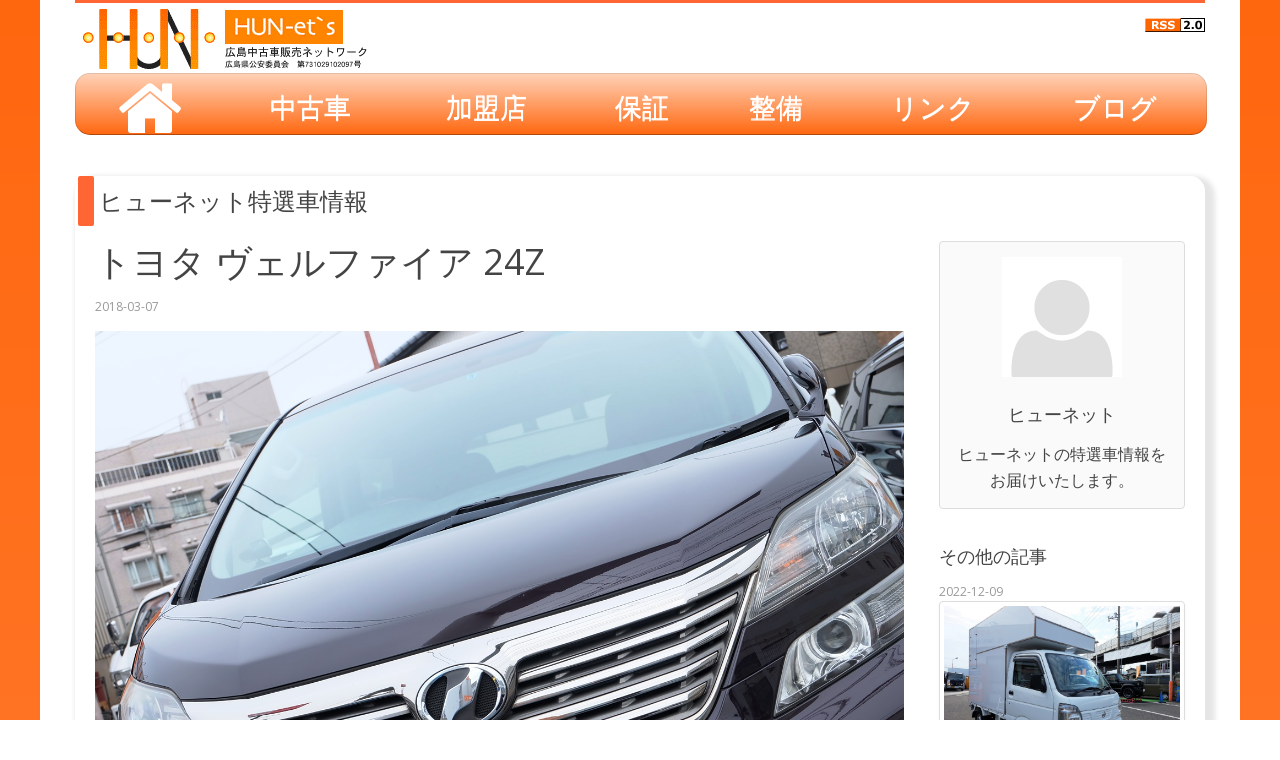

--- FILE ---
content_type: text/html; charset=UTF-8
request_url: https://www.hun-ets.gr.jp/blog/post.php?id=20
body_size: 27907
content:
<!DOCTYPE html>
<html>
<head>
<meta charset=utf-8 />
<title>【ヒューネット特選車】トヨタ ヴェルファイア 24Z -ヒューネット-</title>
<meta name="viewport" content="initial-scale=1.0, user-scalable=no" />
<meta name="apple-mobile-web-app-capable" content="yes">
<meta name="keywords" content="中古車,中古,車,広島,中古車検索,広島中古車,ヒューネット,中古車情報,中古車オークション,広島県中古車情報,広島市内の中古車" />
<meta name="description" content="広島の中古車ネットワーク。広島の中古車検索、中古車販売、中古車オークション、中古車の買取りをいたします。広島県に地域密着をした広島県の中古車検索・中古車販売・中古車買取りサイト。" />

<link rel="stylesheet" type="text/css" href="//www.hun-ets.gr.jp/css/custum_uikit.css" />
<link rel="stylesheet" type="text/css" href="//www.hun-ets.gr.jp/css/style.css" />

<link rel="stylesheet" type="text/css" href="//www.hun-ets.gr.jp/css/components/slideshow.css" />
<link rel="stylesheet" type="text/css" href="//www.hun-ets.gr.jp/js/colorbox/colorbox.css">

<link rel="icon" href="/favicon.ico" type="image/x-icon">
<link rel="apple-touch-icon" href="apple-touch-icon.png" sizes="180x180">

<script src="//ajax.googleapis.com/ajax/libs/jquery/1.7.2/jquery.min.js"></script>


<script src="//www.hun-ets.gr.jp/js/uikit.min.js"></script>
<script src="//www.hun-ets.gr.jp/js/components/slideshow.min.js"></script>
<script src="//www.hun-ets.gr.jp/js/components/slideshow-fx.min.js"></script>
<script src="//www.hun-ets.gr.jp/js/core/offcanvas.min.js"></script>
<script src="//www.hun-ets.gr.jp/js/core/toggle.min.js"></script>
<script src="//www.hun-ets.gr.jp/js/components/parallax.min.js"></script>
<script src="//www.hun-ets.gr.jp/js/colorbox/jquery.colorbox-min.js"></script>
<script src="//www.hun-ets.gr.jp/js/colorbox/i18n/jquery.colorbox-ja.js"></script>

<link rel="stylesheet" type="text/css" href="//www.hun-ets.gr.jp/pannellum/pannellum.css">
<script src="//www.hun-ets.gr.jp/pannellum/pannellum.js"></script>
</head>
<body>
<!-- Google tag (gtag.js) -->
<script async src="https://www.googletagmanager.com/gtag/js?id=G-ZHCSWZE6PZ"></script>
<script>
  window.dataLayer = window.dataLayer || [];
  function gtag(){dataLayer.push(arguments);}
  gtag('js', new Date());

  gtag('config', 'G-ZHCSWZE6PZ');
</script><div class="uk-container uk-container-center c-main-contents">
	<header class="uk-clearfix">
	    <h1><img class="uk-float-left" src="//www.hun-ets.gr.jp/images/top_logo.gif" alt="広島中古車販売 ヒューネット【広島の中古車情報】" /></h1>
	    <a href="//www.hun-ets.gr.jp/rss2.php"><img class="uk-float-right" src="//www.hun-ets.gr.jp/images/rss20.png" alt="広島中古車販売 ヒューネット RSS" /></a>
	</header>
	<nav class="uk-navbar">
	    <!-- Navigation -->
	    <ul class="uk-navbar-nav uk-hidden-small">
	        <li><a href="//www.hun-ets.gr.jp/"><i class="uk-icon-home uk-icon-large" ></i></a></li>
	        <li><a href="//www.hun-ets.gr.jp/search">中古車</a></li>
	        <li><a href="//www.hun-ets.gr.jp/store">加盟店</a></li>
	        <li><a href="//www.hun-ets.gr.jp/guarantee">保証</a></li>
	        <li><a href="//www.hun-ets.gr.jp/maintenance">整備</a></li>
	        <li><a href="//www.hun-ets.gr.jp/link">リンク</a></li>
	        <li><a href="//www.hun-ets.gr.jp/blog">ブログ</a></li>
	    </ul>
	    
	    <a href="#my-id" class="uk-navbar-toggle uk-visible-small" data-uk-offcanvas>メニュー&nbsp;</a>
	</nav><br clear="all" />
<!-- <div class="uk-grid"> -->
	<section id="intro" class="uk-margin-top">  
	    <!-- Introduction -->
    <h2 class="section uk-float-left">ヒューネット特選車情報</h2>
    <div class="uk-block uk-border-rounded panel contents-panel">
		<br clear="all" />

	<div class="uk-grid" data-uk-grid-margin>
		<div class="uk-width-medium-3-4 uk-row-first">
					<article class="uk-article">
				<h1 class="uk-article-title" data-uk-scrollspy="{cls:'uk-animation-fade'}">トヨタ ヴェルファイア 24Z</h1>
				<p class="uk-article-meta">2018-03-07</p>
				<img src="https://www.hun-ets.gr.jp/user_images/pickupcar/20180307/DSCF0485.JPG" alt="トヨタ ヴェルファイア 24Z" data-uk-scrollspy="{cls:'uk-animation-scale-up uk-animation-fade',delay:300}" />
				<p class="uk-article-lead">
					<div class="uk-panel uk-panel-box">
<div class="hun_badge">HUN価格</div>

<h3 class="uk-margin-top uk-panel-title hun_price uk-text-center">￥ 1,898,000 -</h3>
</div>
<!-- parrax -->

<div class="uk-margin uk-text-contrast uk-text-center uk-flex uk-flex-center uk-flex-middle uk-overlay" data-uk-parallax="{bg: &apos;-500&apos;}" style="height: 350px; background-image: url(&apos;//www.hun-ets.gr.jp/user_images/t200/DSCF8765.JPG&apos;);">
<div class="uk-text-center uk-overlay-panel uk-overlay-background">
<div style="margin-top:100px;">
<h1 class="uk-text-contrast">ヒューネット庚午店<br />
株式会社 昭栄自動車センター</h1>
</div>
</div>
</div>
<!-- parrax -->

<div class="uk-grid uk-grid-small uk-margin-top">
<div class="uk-width-1-1 uk-width-medium-1-3">
<div class="uk-thumbnail" data-uk-scrollspy="{cls:&apos;uk-animation-fade&apos;}"><img class="uk-thumbnail" src="//www.hun-ets.gr.jp/user_images/pickupcar/20180307/DSCF0527.JPG" /></div>
</div>

<div class="uk-width-1-1 uk-width-medium-1-3">
<div class="uk-thumbnail" data-uk-scrollspy="{cls:&apos;uk-animation-fade&apos;}"><img class="uk-thumbnail" src="//www.hun-ets.gr.jp/user_images/pickupcar/20180307/DSCF0485.JPG" /></div>
</div>

<div class="uk-width-1-1 uk-width-medium-1-3">
<div class="uk-thumbnail" data-uk-scrollspy="{cls:&apos;uk-animation-fade&apos;}"><img class="uk-thumbnail" src="//www.hun-ets.gr.jp/user_images/pickupcar/20180307/DSCF0524.JPG" /></div>
</div>
</div>

<div>トヨタ ヴェルファイア 24Z です。トヨタのミニバンの最高峰の自動車です。<br />
兄弟車としてはアルファードが有名ですね。高級志向で8人が乗っても余裕の広さです。</div>
<!-- s -->

<div class="uk-grid uk-grid-small uk-margin-top">
<div class="uk-width-1-1 uk-width-medium-1-2">
<div class="uk-thumbnail" data-uk-scrollspy="{cls:&apos;uk-animation-fade&apos;}"><img class="uk-thumbnail" src="//www.hun-ets.gr.jp/user_images/pickupcar/20180307/DSCF0499.JPG" />
<div class="uk-thumbnail-caption">後ろから</div>
</div>
</div>

<div class="uk-width-1-1 uk-width-medium-1-2">
<div>
<p>ヴェルファイアは、どこから見ても存在感のある自動車です。今回の車両の色はブラックのような紫なので更にカッコよく存在感があります。</p>

<p>ボディもきれいに磨かれてピカピカです。</p>
</div>
</div>
</div>
<!-- E --><!-- s -->

<div class="uk-grid uk-grid-small uk-margin-top">
<div class="uk-width-1-1 uk-width-medium-1-2">
<p>高級志向は室内空間へ。</p>

<p>ウッド調パネルのコンソールまわりは大人の雰囲気。</p>

<p>室内もこだわりがたくさん、スタートボタンやシフトノブでさえ特別感を感じるデザインです。</p>

<p>トヨタ純正のHDDナビを装備していました。</p>
</div>

<div class="uk-width-1-1 uk-width-medium-1-2">
<div class="uk-thumbnail" data-uk-scrollspy="{cls:&apos;uk-animation-fade&apos;}"><img class="uk-thumbnail" src="//www.hun-ets.gr.jp/user_images/pickupcar/20180307/DSCF0490.JPG" />
<div class="uk-thumbnail-caption">ダッシュボード</div>
</div>
</div>
</div>
<!-- E --><!-- s -->

<div class="uk-grid uk-grid-small uk-margin-top">
<div class="uk-width-1-1 uk-width-medium-1-2">
<div class="uk-thumbnail" data-uk-scrollspy="{cls:&apos;uk-animation-fade&apos;}"><img class="uk-thumbnail" src="//www.hun-ets.gr.jp/user_images/pickupcar/20180307/DSCF0506.JPG" />
<div class="uk-thumbnail-caption">コンソール</div>
</div>
</div>

<div class="uk-width-1-1 uk-width-medium-1-2">
<div class="uk-thumbnail" data-uk-scrollspy="{cls:&apos;uk-animation-fade&apos;}"><img class="uk-thumbnail" src="//www.hun-ets.gr.jp/user_images/pickupcar/20180307/DSCF0567.JPG" />
<div class="uk-thumbnail-caption">運転席</div>
</div>
</div>
</div>
<!-- E --><!-- s -->

<div class="uk-grid uk-grid-small uk-margin-top">
<div class="uk-width-1-1 uk-width-medium-1-2">
<div class="uk-thumbnail" data-uk-scrollspy="{cls:&apos;uk-animation-fade&apos;}"><img class="uk-thumbnail" src="//www.hun-ets.gr.jp/user_images/pickupcar/20180307/DSCF0534.JPG" />
<div class="uk-thumbnail-caption">MIGHTUS M-650</div>
</div>
</div>

<div class="uk-width-1-1 uk-width-medium-1-2">
<div>
<p>CellAuto MIGHTUS M-650</p>

<p>GPSタイプのレーダー探知機です。17バンド対応でオービスや警察署に近付くと教えてくれます。</p>

<p>いつも安全運転でお願いします。</p>
</div>
</div>
</div>
<!-- E -->

<p>リア側のエアコンコントローラがついていたり、電動サンルーフを装備しています。</p>

<p>家族のドライブや長距離走行を楽しめる一台です。</p>

<p>ミニバンをご検討中でしたらぜひ！</p>
<!-- s -->

<div class="uk-grid uk-grid-small uk-margin-top">
<div class="uk-width-1-1 uk-width-medium-1-2">
<div class="uk-thumbnail" data-uk-scrollspy="{cls:&apos;uk-animation-fade&apos;}"><img class="uk-thumbnail" src="//www.hun-ets.gr.jp/user_images/pickupcar/20180307/DSCF0522.JPG" />
<div class="uk-thumbnail-caption">運転席・助手席収納</div>
</div>
</div>

<div class="uk-width-1-1 uk-width-medium-1-2">
<div class="uk-thumbnail" data-uk-scrollspy="{cls:&apos;uk-animation-fade&apos;}"><img class="uk-thumbnail" src="//www.hun-ets.gr.jp/user_images/pickupcar/20180307/DSCF0533.JPG" />
<div class="uk-thumbnail-caption">運転席・助手席収納</div>
</div>
</div>

<div class="uk-width-1-1 uk-width-medium-1-2">
<div class="uk-thumbnail" data-uk-scrollspy="{cls:&apos;uk-animation-fade&apos;}"><img class="uk-thumbnail" src="//www.hun-ets.gr.jp/user_images/pickupcar/20180307/DSCF0537.JPG" />
<div class="uk-thumbnail-caption">ビルドインETC</div>
</div>
</div>

<div class="uk-width-1-1 uk-width-medium-1-2">
<div class="uk-thumbnail" data-uk-scrollspy="{cls:&apos;uk-animation-fade&apos;}"><img class="uk-thumbnail" src="//www.hun-ets.gr.jp/user_images/pickupcar/20180307/DSCF0549.JPG" />
<div class="uk-thumbnail-caption">後部座席エアコン</div>
</div>
</div>

<div class="uk-width-1-1 uk-width-medium-1-2">
<div class="uk-thumbnail" data-uk-scrollspy="{cls:&apos;uk-animation-fade&apos;}"><img class="uk-thumbnail" src="//www.hun-ets.gr.jp/user_images/pickupcar/20180307/DSCF0543.JPG" />
<div class="uk-thumbnail-caption">後部座席ドリンクホルダー</div>
</div>
</div>

<div class="uk-width-1-1 uk-width-medium-1-2">
<div class="uk-thumbnail" data-uk-scrollspy="{cls:&apos;uk-animation-fade&apos;}"><img class="uk-thumbnail" src="//www.hun-ets.gr.jp/user_images/pickupcar/20180307/DSCF0542.JPG" />
<div class="uk-thumbnail-caption">後部エントリー</div>
</div>
</div>

<div class="uk-width-1-1 uk-width-medium-1-2">
<div class="uk-thumbnail" data-uk-scrollspy="{cls:&apos;uk-animation-fade&apos;}"><img class="uk-thumbnail" src="//www.hun-ets.gr.jp/user_images/pickupcar/20180307/DSCF0492.JPG" />
<div class="uk-thumbnail-caption">サンルーフ</div>
</div>
</div>
</div>
<!-- E -->

<table class="uk-table uk-table-striped" data-uk-scrollspy="{cls:&apos;uk-animation-fade&apos;}">
	<tbody>
		<tr>
			<th>年式(初年度登録)</th>
			<td>H21</td>
		</tr>
		<tr>
			<th>走行距離</th>
			<td>約48,050[km]</td>
		</tr>
		<tr>
			<th>タイヤサイズ</th>
			<td>235/50R18</td>
		</tr>
		<tr>
			<th>排気量</th>
			<td>2362cc</td>
		</tr>
		<tr>
			<th>使用燃料</th>
			<td>レギュラーガソリン</td>
		</tr>
		<tr>
			<th>10-15モード<a href="//www.jaf.or.jp/qa/mechanism/commentary/03.htm" target="_blanc">?</a></th>
			<td>11.6km/l</td>
		</tr>
		<tr>
			<th>JC08モード<a href="//www.jaf.or.jp/qa/mechanism/commentary/03.htm" target="_blanc">?</a></th>
			<td>10.8km/l</td>
		</tr>
		<tr>
			<th>車検</th>
			<td>-</td>
		</tr>
	</tbody>
</table>

<p>ヒューネット庚午店 株式会社 昭栄自動車センターよりお届けしました。</p>

<p>撮影中もお客様が相談にこられ親身になって対応をされていました。車のことなら安心してお任せできます！</p>

<div class="uk-grid">
<div class="uk-width-1-1 uk-width-small-1-2"><img alt="ヒューネット庚午 株式会社　昭栄自動車センター" src="//www.hun-ets.gr.jp/user_images/t200/DSCF8725.JPG" /></div>
<!-- 1-2 -->

<div class="uk-width-1-1 uk-width-small-1-2">
<div class="ggmap"><iframe allowfullscreen="" frameborder="0" height="450" src="//www.google.com/maps/embed?pb=!1m18!1m12!1m3!1d3292.632519576844!2d132.4135416156429!3d34.38526560755308!2m3!1f0!2f0!3f0!3m2!1i1024!2i768!4f13.1!3m3!1m2!1s0x355aa2e0d96cac57%3A0xa28eda641c3f119d!2z44CSNzMzLTA4MjIg5bqD5bO255yM5bqD5bO25biC6KW_5Yy65bqa5Y2I5Lit77yS5LiB55uu77yR77yS4oiS77yW!5e0!3m2!1sja!2sjp!4v1446187743666" style="border:0" width="600"></iframe></div>
</div>
<!-- 1-2 -->

<div class="uk-width-1-1">
<table class="uk-table uk-margin-top">
	<tbody>
		<tr>
			<th>会社名</th>
			<td>株式会社　昭栄自動車センター</td>
		</tr>
		<tr>
			<th>住所</th>
			<td>733-0822<br />
			広島市西区庚午中2丁目12-6</td>
		</tr>
		<tr>
			<th>電話番号</th>
			<td>082-271-4051</td>
		</tr>
		<tr>
			<th>FAX</th>
			<td>082-272-8271</td>
		</tr>
		<tr>
			<th>営業時間</th>
			<td>8：30より</td>
		</tr>
		<tr>
			<th>定休日</th>
			<td>年中無休（盆、正月、ゴールデンウィークを除く）</td>
		</tr>
	</tbody>
</table>
</div>
</div>
				</p>
			</article>
		
			<div class="uk-text-center">
				<a href="./" class="uk-button uk-button-primary">もどる</a>
			</div>
		</div>

		<div class="uk-width-medium-1-4">
			<div class="uk-panel uk-panel-box uk-text-center">
			<img src="./blog_man.svg" />
			<h3>ヒューネット</h3>
			<p>ヒューネットの特選車情報をお届けいたします。</p>
			</div>

			<div class="uk-panel" >
			<div class="uk-panel-title">その他の記事</div>
								<article class="uk-article">
					<div class="uk-article-meta">2022-12-09</div>
	<div class="uk-thumbnail" data-uk-scrollspy="{cls:'uk-animation-fade'}">
		<a href="post.php?id=39"><img src="https://www.hun-ets.gr.jp/user_images/pickupcar/20221209/DSCF1403.JPG" /></a>
		<div class="uk-thumbnail-caption"><h1 class="uk-h4 uk-padding-remove uk-margin-remove"><a href="post.php?id=39">移動するキッチンカーのご紹介！</a></h1></div>
	</div>
				</article>

								<article class="uk-article">
					<div class="uk-article-meta">2022-10-06</div>
	<div class="uk-thumbnail" data-uk-scrollspy="{cls:'uk-animation-fade'}">
		<a href="post.php?id=38"><img src="https://www.hun-ets.gr.jp/user_images/pickupcar/20221006/DSCF1029.JPG" /></a>
		<div class="uk-thumbnail-caption"><h1 class="uk-h4 uk-padding-remove uk-margin-remove"><a href="post.php?id=38">軽自動車販売台数1位のN-BOX</a></h1></div>
	</div>
				</article>

								<article class="uk-article">
					<div class="uk-article-meta">2022-04-26</div>
	<div class="uk-thumbnail" data-uk-scrollspy="{cls:'uk-animation-fade'}">
		<a href="post.php?id=37"><img src="https://www.hun-ets.gr.jp/user_images/pickupcar/20220425/DSCF0927.JPG" /></a>
		<div class="uk-thumbnail-caption"><h1 class="uk-h4 uk-padding-remove uk-margin-remove"><a href="post.php?id=37">デイズ プロパイロット</a></h1></div>
	</div>
				</article>

								<article class="uk-article">
					<div class="uk-article-meta">2022-01-20</div>
	<div class="uk-thumbnail" data-uk-scrollspy="{cls:'uk-animation-fade'}">
		<a href="post.php?id=36"><img src="https://www.hun-ets.gr.jp/user_images/pickupcar/20220119/DSCF0249.JPG" /></a>
		<div class="uk-thumbnail-caption"><h1 class="uk-h4 uk-padding-remove uk-margin-remove"><a href="post.php?id=36">世界中で愛されるコンパクトカー</a></h1></div>
	</div>
				</article>

								<article class="uk-article">
					<div class="uk-article-meta">2021-09-02</div>
	<div class="uk-thumbnail" data-uk-scrollspy="{cls:'uk-animation-fade'}">
		<a href="post.php?id=35"><img src="https://www.hun-ets.gr.jp/user_images/pickupcar/20210901/DSCF9796.JPG" /></a>
		<div class="uk-thumbnail-caption"><h1 class="uk-h4 uk-padding-remove uk-margin-remove"><a href="post.php?id=35">BMW X3</a></h1></div>
	</div>
				</article>

								<article class="uk-article">
					<div class="uk-article-meta">2021-06-11</div>
	<div class="uk-thumbnail" data-uk-scrollspy="{cls:'uk-animation-fade'}">
		<a href="post.php?id=34"><img src="https://www.hun-ets.gr.jp/user_images/pickupcar/20210610/DSCF9760.JPG" /></a>
		<div class="uk-thumbnail-caption"><h1 class="uk-h4 uk-padding-remove uk-margin-remove"><a href="post.php?id=34">ライズ Z</a></h1></div>
	</div>
				</article>

								<article class="uk-article">
					<div class="uk-article-meta">2021-03-31</div>
	<div class="uk-thumbnail" data-uk-scrollspy="{cls:'uk-animation-fade'}">
		<a href="post.php?id=33"><img src="https://www.hun-ets.gr.jp/user_images/pickupcar/20210331/DSCF9640.JPG" /></a>
		<div class="uk-thumbnail-caption"><h1 class="uk-h4 uk-padding-remove uk-margin-remove"><a href="post.php?id=33">パジェロミニ エクシード</a></h1></div>
	</div>
				</article>

								<article class="uk-article">
					<div class="uk-article-meta">2021-02-26</div>
	<div class="uk-thumbnail" data-uk-scrollspy="{cls:'uk-animation-fade'}">
		<a href="post.php?id=32"><img src="https://www.hun-ets.gr.jp/user_images/pickupcar/20210226/DSCF9438.JPG" /></a>
		<div class="uk-thumbnail-caption"><h1 class="uk-h4 uk-padding-remove uk-margin-remove"><a href="post.php?id=32">C-HR GT 4WD ターボ</a></h1></div>
	</div>
				</article>

								<article class="uk-article">
					<div class="uk-article-meta">2020-11-12</div>
	<div class="uk-thumbnail" data-uk-scrollspy="{cls:'uk-animation-fade'}">
		<a href="post.php?id=31"><img src="https://www.hun-ets.gr.jp/user_images/pickupcar/20201112/DSCF9176.JPG" /></a>
		<div class="uk-thumbnail-caption"><h1 class="uk-h4 uk-padding-remove uk-margin-remove"><a href="post.php?id=31">トヨタ ヴォクシー ZS煌</a></h1></div>
	</div>
				</article>

								<article class="uk-article">
					<div class="uk-article-meta">2020-07-21</div>
	<div class="uk-thumbnail" data-uk-scrollspy="{cls:'uk-animation-fade'}">
		<a href="post.php?id=30"><img src="https://www.hun-ets.gr.jp/user_images/pickupcar/20200721/DSCF8334.JPG" /></a>
		<div class="uk-thumbnail-caption"><h1 class="uk-h4 uk-padding-remove uk-margin-remove"><a href="post.php?id=30">N-WGN</a></h1></div>
	</div>
				</article>

								<article class="uk-article">
					<div class="uk-article-meta">2020-04-06</div>
	<div class="uk-thumbnail" data-uk-scrollspy="{cls:'uk-animation-fade'}">
		<a href="post.php?id=29"><img src="https://www.hun-ets.gr.jp/user_images/pickupcar/20200406/DSCF8232.JPG" /></a>
		<div class="uk-thumbnail-caption"><h1 class="uk-h4 uk-padding-remove uk-margin-remove"><a href="post.php?id=29">マツダ ロードスター VS RHT</a></h1></div>
	</div>
				</article>

								<article class="uk-article">
					<div class="uk-article-meta">2019-12-26</div>
	<div class="uk-thumbnail" data-uk-scrollspy="{cls:'uk-animation-fade'}">
		<a href="post.php?id=28"><img src="https://www.hun-ets.gr.jp/user_images/pickupcar/20191226/DSCF8047.jpg" /></a>
		<div class="uk-thumbnail-caption"><h1 class="uk-h4 uk-padding-remove uk-margin-remove"><a href="post.php?id=28">自由でコンパクトなSUV</a></h1></div>
	</div>
				</article>

								<article class="uk-article">
					<div class="uk-article-meta">2019-11-26</div>
	<div class="uk-thumbnail" data-uk-scrollspy="{cls:'uk-animation-fade'}">
		<a href="post.php?id=27"><img src="https://www.hun-ets.gr.jp/user_images/pickupcar/20191126/U00029290183_16_001.jpg" /></a>
		<div class="uk-thumbnail-caption"><h1 class="uk-h4 uk-padding-remove uk-margin-remove"><a href="post.php?id=27">フォルクスワーゲン ザ・ビートル・カブリオレ</a></h1></div>
	</div>
				</article>

								<article class="uk-article">
					<div class="uk-article-meta">2019-07-12</div>
	<div class="uk-thumbnail" data-uk-scrollspy="{cls:'uk-animation-fade'}">
		<a href="post.php?id=26"><img src="https://www.hun-ets.gr.jp/user_images/pickupcar/20190712/DSCF6080.jpg" /></a>
		<div class="uk-thumbnail-caption"><h1 class="uk-h4 uk-padding-remove uk-margin-remove"><a href="post.php?id=26">トヨタ エスクァイア ハイブリッドＧｉ</a></h1></div>
	</div>
				</article>

								<article class="uk-article">
					<div class="uk-article-meta">2019-02-20</div>
	<div class="uk-thumbnail" data-uk-scrollspy="{cls:'uk-animation-fade'}">
		<a href="post.php?id=25"><img src="https://www.hun-ets.gr.jp/user_images/pickupcar/20190218/DSCF4185.JPG" /></a>
		<div class="uk-thumbnail-caption"><h1 class="uk-h4 uk-padding-remove uk-margin-remove"><a href="post.php?id=25">着替えるようにでかけよう</a></h1></div>
	</div>
				</article>

								<article class="uk-article">
					<div class="uk-article-meta">2019-01-17</div>
	<div class="uk-thumbnail" data-uk-scrollspy="{cls:'uk-animation-fade'}">
		<a href="post.php?id=24"><img src="https://www.hun-ets.gr.jp/user_images/pickupcar/20190116/DSCF4140.JPG" /></a>
		<div class="uk-thumbnail-caption"><h1 class="uk-h4 uk-padding-remove uk-margin-remove"><a href="post.php?id=24">日産 ノート NISMO</a></h1></div>
	</div>
				</article>

								<article class="uk-article">
					<div class="uk-article-meta">2018-10-15</div>
	<div class="uk-thumbnail" data-uk-scrollspy="{cls:'uk-animation-fade'}">
		<a href="post.php?id=23"><img src="https://www.hun-ets.gr.jp/user_images/pickupcar/20181015/DSCF2319.JPG" /></a>
		<div class="uk-thumbnail-caption"><h1 class="uk-h4 uk-padding-remove uk-margin-remove"><a href="post.php?id=23">街乗りを楽しむスズキ スイフト</a></h1></div>
	</div>
				</article>

								<article class="uk-article">
					<div class="uk-article-meta">2018-09-07</div>
	<div class="uk-thumbnail" data-uk-scrollspy="{cls:'uk-animation-fade'}">
		<a href="post.php?id=22"><img src="//www.hun-ets.gr.jp/user_images/pickupcar/20180907/DSCF2010.JPG" /></a>
		<div class="uk-thumbnail-caption"><h1 class="uk-h4 uk-padding-remove uk-margin-remove"><a href="post.php?id=22">フィット シャトル HYBRID</a></h1></div>
	</div>
				</article>

								<article class="uk-article">
					<div class="uk-article-meta">2018-05-28</div>
	<div class="uk-thumbnail" data-uk-scrollspy="{cls:'uk-animation-fade'}">
		<a href="post.php?id=21"><img src="//www.hun-ets.gr.jp/user_images/pickupcar/20180522/DSCF0829.JPG" /></a>
		<div class="uk-thumbnail-caption"><h1 class="uk-h4 uk-padding-remove uk-margin-remove"><a href="post.php?id=21">家族に優しい福祉車輌 タント</a></h1></div>
	</div>
				</article>

								<article class="uk-article">
					<div class="uk-article-meta">2017-11-29</div>
	<div class="uk-thumbnail" data-uk-scrollspy="{cls:'uk-animation-fade'}">
		<a href="post.php?id=19"><img src="//www.hun-ets.gr.jp/user_images/pickupcar/20171129/100_2177_1.jpg" /></a>
		<div class="uk-thumbnail-caption"><h1 class="uk-h4 uk-padding-remove uk-margin-remove"><a href="post.php?id=19">ソーラーパネル搭載 プリウス</a></h1></div>
	</div>
				</article>

							</div>
		</div>


	</div><!-- grid -->



		</div>








	</section>

	
	<section class="uk-width-large-1-1 uk-margin-top">
	<div class="uk-block">
		<div class="uk-grid" id="footer_banner">
			<div class="uk-width-medium-1-6 uk-width-1-2">
			<a href="http://www.dumanauto.com/" alt="ルマンオート"><image src="//www.hun-ets.gr.jp/images/bana_ruman.gif" /></a>
			</div>
			<div class="uk-width-medium-1-6 uk-width-1-2">
			<a href="http://www.h-orange.com/" alt="オレンジ"><image src="//www.hun-ets.gr.jp/images/bana_ora.gif" /></a>
			</div>
			<div class="uk-width-medium-1-6 uk-width-1-2">
			<a href="http://shouei-jidousha.com/" alt="昭栄自動車センター"><image src="//www.hun-ets.gr.jp/images/bana_syouei.png" /></a>
			</div>
			<div class="uk-width-medium-1-6 uk-width-1-2">
			<a href="http://www.autopran.com/" alt="オートプラン"><image src="//www.hun-ets.gr.jp/images/bana_auto.png" /></a>
			</div>
			<div class="uk-width-medium-1-6 uk-width-1-2">
			<a href="http://cg-hearts.com/" alt="ハーツ"><image src="//www.hun-ets.gr.jp/images/bana_hearts.gif" /></a>
			</div>

			<div class="uk-width-medium-1-6 uk-width-1-2">
			<a href="http://em-carcare.com/" alt="em"><image src="//www.hun-ets.gr.jp/images/bana_em.gif" /></a>
			</div>

			<div class="uk-width-medium-1-6 uk-width-1-2">
			<a href="http://sera-motors.com/" alt="セラ自動車"><image src="//www.hun-ets.gr.jp/images/bana_sera.png" /></a>
			</div>

			<div class="uk-width-medium-1-6 uk-width-1-2">
			<a href="http://sawada-hun.co.jp/" alt="サワダ自動車"><image src="//www.hun-ets.gr.jp/images/bana_swd.png" /></a>
			</div>
			
			<div class="uk-width-medium-1-6 uk-width-1-2">
			<a href="https://dmcarland.com/" alt="DMカーランド"><image src="//www.hun-ets.gr.jp/images/bana_dm.png" /></a>
			</div>
			
			<div class="uk-width-medium-1-6 uk-width-1-2">
			<a href="http://garage-kandk.com/" alt="ガレージ・ケイアンドケイ"><image src="//www.hun-ets.gr.jp/images/bana_kandk.png" /></a>
			</div>

			<div class="uk-width-medium-1-6 uk-width-1-2">
			<a href="http://www.jucda.or.jp/" alt="JU 広島"><image src="//www.hun-ets.gr.jp/images/bana_ju.png" /></a>
			</div>


		</div>
	</div>
	</section>

<!--</div> grid -->

	<aside>
		<div id="my-id" class="uk-offcanvas">
			<div class="uk-offcanvas-bar">
			    <div class="uk-panel">
				    <div class="uk-panel-title">ヒューネット</div>
				    <ul class="uk-nav">
			        <li><a href="//www.hun-ets.gr.jp/"><i class="uk-icon-home uk-icon-large" ></i></a></li>
			        <li><a href="//www.hun-ets.gr.jp/search">中古車</a></li>
			        <li><a href="//www.hun-ets.gr.jp/store">加盟店</a></li>
			        <li><a href="//www.hun-ets.gr.jp/guarantee">保証</a></li>
			        <li><a href="//www.hun-ets.gr.jp/maintenance">整備</a></li>
			        <li><a href="//www.hun-ets.gr.jp/link">リンク</a></li>
			        <li><a href="//www.hun-ets.gr.jp/blog">ブログ</a></li>
					</ul>
			    </div>
		    </div>
		</div>
	</aside>
	<footer id="footer">
	    <!-- Footer -->
	    <div class="uk-grid">
		    <div class="uk-width-medium-3-6 uk-hidden-small">
			    <ul class="uk-subnav uk-subnav-line uk-subnav-pill">
	        <li><a href="//www.hun-ets.gr.jp/">ホーム</a></li>
	        <li><a href="//www.hun-ets.gr.jp/search">中古車</a></li>
	        <li><a href="//www.hun-ets.gr.jp/store">加盟店</a></li>
	        <li><a href="//www.hun-ets.gr.jp/guarantee">保証</a></li>
	        <li><a href="//www.hun-ets.gr.jp/maintenance">整備</a></li>
	        <li><a href="//www.hun-ets.gr.jp/link">リンク</a></li>
	        <li><a href="//www.hun-ets.gr.jp/blog">ブログ</a></li>
					</ul>
				</div>
				<div class="uk-width-1-1 uk-width-medium-2-6">
				広島県公安委員会　第731029102097 号<br />
				Copyright (c) 2008 HUN-et's. All Rights Reserved.
				</div>
				<div class="uk-width-1-1 uk-width-medium-1-6">
				<img src="//www.hun-ets.gr.jp/images/top_logo.gif" />
				</div>
		</div>
	</footer>
</div>

</body>
</html>


--- FILE ---
content_type: text/css
request_url: https://www.hun-ets.gr.jp/css/style.css
body_size: 10958
content:
@import url(//fonts.googleapis.com/css?family=Open+Sans:400,400italic,600,600italic,700,700italic);

html {
    font: normal 16px / 26px Avenir , "Open Sans" , "Helvetica Neue" , Helvetica , Arial , Verdana , Roboto , "游ゴシック" , "Yu Gothic" , "游ゴシック体" , "YuGothic" , "ヒラギノ角ゴ Pro W3" , "Hiragino Kaku Gothic Pro" , "Meiryo UI" , "メイリオ" , Meiryo , "ＭＳ Ｐゴシック" , "MS PGothic" , sans-serif;
}

h1, h2, h3, h4, h5, h6 {
	font-family:"Open Sans" , "Helvetica Neue" , Helvetica , Arial , Verdana , Roboto , "游ゴシック" , "Yu Gothic" , "游ゴシック体" , "YuGothic" , "ヒラギノ角ゴ Pro W3" , "Hiragino Kaku Gothic Pro" , "Meiryo UI" , "メイリオ" , Meiryo , "ＭＳ Ｐゴシック" , "MS PGothic" , sans-serif;
}

header {
	border-top:3px solid #F63;

}

body {
	background-image: linear-gradient(to bottom, #ff670f, #ffd3ba);
}


.c-slide-text{
	text-shadow: 1px 1px 3px #000;  
}

.c-main-contents {
	background-color:#FFF;
}

.pickup{
	background-color:#FDF1FE;

}

#pickup{
    position: relative;
    color: #fff;
    /*display: inline-block;*/
    padding: 5px;
    overflow: hidden;
    font-family: Arial, sans-serif;
    font-weight: 900;	
	max-width: 95%;
}

#pickup p {
    display: inline;   
}

#pickup p span {
    position: absolute;
    /*display: inline-block;*/
    left: -25px;
    box-shadow: 0px 0px 10px rgba(0,0,0,0.2), inset 0px 5px 30px rgba(255,255,255,0.2);
    text-align: center;
    text-transform: uppercase;
    top: 22px;
    background: #d93131;
    width: 100px;
    padding: 3px 10px;
    -webkit-transform: rotate(-45deg);
    -moz-transform: rotate(-45deg);
    -o-transform: rotate(-45deg);
    -ms-transform: rotate(-45deg);
}




.panel{
border-radius: 15px;
-webkit-border-radius: 15px;
-moz-border-radius: 15px;

box-shadow: 5px 5px 5px 5px rgba(0,0,0,0.1);
}

.contents-panel{
	padding:20px;
}

.card1{
	max-width:450px;
	
/* Permalink - use to edit and share this gradient: http://colorzilla.com/gradient-editor/#ff670f+0,ff670f+15,ffffff+80 */
background: rgb(255,103,15); /* Old browsers */
background: -moz-linear-gradient(top,  rgb(255,103,15) 0%, rgb(255,103,15) 15%, rgb(255,255,255) 80%); /* FF3.6+ */
background: -webkit-gradient(linear, left top, left bottom, color-stop(0%,rgb(255,103,15)), color-stop(15%,rgb(255,103,15)), color-stop(80%,rgb(255,255,255))); /* Chrome,Safari4+ */
background: -webkit-linear-gradient(top,  rgb(255,103,15) 0%,rgb(255,103,15) 15%,rgb(255,255,255) 80%); /* Chrome10+,Safari5.1+ */
background: -o-linear-gradient(top,  rgb(255,103,15) 0%,rgb(255,103,15) 15%,rgb(255,255,255) 80%); /* Opera 11.10+ */
background: -ms-linear-gradient(top,  rgb(255,103,15) 0%,rgb(255,103,15) 15%,rgb(255,255,255) 80%); /* IE10+ */
background: linear-gradient(to bottom,  rgb(255,103,15) 0%,rgb(255,103,15) 15%,rgb(255,255,255) 80%); /* W3C */
filter: progid:DXImageTransform.Microsoft.gradient( startColorstr='#ff670f', endColorstr='#ffffff',GradientType=0 ); /* IE6-9 */


}

.card2{
	margin-top:10px;
	max-width:350px;
	position:relative;
	
/* Permalink - use to edit and share this gradient: http://colorzilla.com/gradient-editor/#ff670f+0,ff670f+15,ffffff+80 */
background: rgb(255,103,15); /* Old browsers */
background: -moz-linear-gradient(top,  rgb(255,103,15) 0%, rgb(255,103,15) 15%, rgb(255,255,255) 80%); /* FF3.6+ */
background: -webkit-gradient(linear, left top, left bottom, color-stop(0%,rgb(255,103,15)), color-stop(15%,rgb(255,103,15)), color-stop(80%,rgb(255,255,255))); /* Chrome,Safari4+ */
background: -webkit-linear-gradient(top,  rgb(255,103,15) 0%,rgb(255,103,15) 15%,rgb(255,255,255) 80%); /* Chrome10+,Safari5.1+ */
background: -o-linear-gradient(top,  rgb(255,103,15) 0%,rgb(255,103,15) 15%,rgb(255,255,255) 80%); /* Opera 11.10+ */
background: -ms-linear-gradient(top,  rgb(255,103,15) 0%,rgb(255,103,15) 15%,rgb(255,255,255) 80%); /* IE10+ */
background: linear-gradient(to bottom,  rgb(255,103,15) 0%,rgb(255,103,15) 15%,rgb(255,255,255) 80%); /* W3C */
filter: progid:DXImageTransform.Microsoft.gradient( startColorstr='#ff670f', endColorstr='#ffffff',GradientType=0 ); /* IE6-9 */


}

.card2 .uk-panel-title{
	margin-bottom:2px;
	font-size:1.0rem;
}
.card2 .uk-panel-teaser {
     margin-bottom: 0;
	 padding:0 10px 0 10px;
}

.card2 h4{
	    margin-top: 2px;
		font-size:1.0rem;
}
.card2 .uk-thumbnail{
	margin-top:20px;
	
}

.ranking{
	position: absolute;
	left: -25px;
	top:-30px;
    z-index: 999;
}

.price1 {
	font-size:1.6rem;
	color:#F00;
	
}

.price1 {
	font-size:1.4rem;
	color:#F00;
	
}


h2.section{
	position: relative;
	padding: 0 0 0 1em;
	vertical-align: middle;
    line-height: 50px;

}

.h3 {
	margin:0 0 10px 0;
	padding:2px 8px;
	border-width:0 0 5px 0 ;
	border-color:#f79708;
	border-style:solid;
	background:#fff;
	/*color:#d25c14;*/
	line-height:140%;
	font-weight:bold;
}

/*h2.section:before{*/
.panel:before{
    content: "";
    position: absolute;
    background: #F63;
    top: 0;
    left: 0.2em;
/*	margin-top :-15px;*/
    height: 50px;
    width: 16px;
    border-radius: 2px;
    -webkit-border-radius: 2px;
    -moz-border-radius: 2px;
}


.uk-navbar-nav > li {
    float: none;
    position: static;
    height: 100%;
	display: table-cell;
	text-align:center;
}

.uk-navbar {
    /*background: #eeeeee;*/
    color: #444444;
    height: 60px;
	width:100%;
	border-radius: 15px;
}
.uk-navbar-nav {
    margin: 0;
    padding: 0;
    list-style: none;
    float: left;
	display:table;
	width:100%;
}


.uk-navbar-nav > li > a {
    display: block;
    -moz-box-sizing: border-box;
    box-sizing: border-box;
    text-decoration: none;
    height:100%;
    padding: 0 15px;
    line-height: 60px;
    /*color: #444444;*/
	color:#fff;
    font-size:1.7rem;
    font-family: "ヒラギノ角ゴ Pro W3", "Hiragino Kaku Gothic Pro", "メイリオ", Meiryo, Osaka, "ＭＳ Ｐゴシック", "MS PGothic", sans-serif;
    font-weight: normal;
}
.uk-navbar-nav > li > a:hover{
	color:#fff;
	font-weight:bolder;
}

.c-navbar-toggle{
	display:block;
	width:100px;
	height:100%;
	vertical-align:middle;
	text-align:center;
	font-size:1.2rem;
}

footer{
	background-color:#ff670f;
	padding:20px;
	min-height:30px;
	color:#fff;
}

#footer_banner img{
	width:100%;
	
}
#footer_banner div {
	padding-left:15px;;
	
}
.uk-subnav > * {
	padding-left: 0;
}


/* 詳細開くボタン
******************************************************************** */
@import "https://use.fontawesome.com/releases/v5.13.0/css/all.css";

.container {
  font-family: "Yu Gothic", YuGothic, Verdana, 'Hiragino Kaku Gothic ProN','Hiragino Kaku Gothic Pro', 'ヒラギノ角ゴ Pro W3', 'メイリオ', Meiryo, sans-serif;
  text-align: center;
  padding-top: 10px;
}
.btn-open {
  display: inline-block;
  width: 250px;
  height:60px;
  text-align: center;
  background-color: #ff6633;
  font-size: 18px;
  line-height: 65px;
  color: #FFF;
  text-decoration: none;
  font-weight: bold;
  border: 2px solid #ff6633;
  position: relative;
  overflow: hidden;
  z-index: 1;
}
.btn-open:after{
  width: 100%;
  height: 0;
  content:"";
  position: absolute;
  top: 50%;
  left: 50%;
  background : #FFF;
  opacity: 0;
  transform: translateX(-50%) translateY(-50%) rotate(45deg);
  transition: .2s;
  z-index: -1;
}
.btn-open:hover{
  color: #ff6633;
}
.btn-open:hover:after{
  height: 240%;
  opacity: 1;
}




/* 車輌情報スタイル
******************************************************************** */

.Car_Main_Photo{
	width:70%!important;
	margin: 0 auto!important;
}
.hun_price {
	color:#ff6633!important;
	font-size:2.0rem!important;
	
}
.hun_badge{
	background:#ff6633!important;
	font-size:1.5rem;
    line-height: normal;
	padding: 0 5px;
	font-weight: bold;
	color: #ffffff;
    text-align: center;
    vertical-align: middle;
	text-transform: none;
    border: 1px solid rgba(0, 0, 0, 0.2);
    border-bottom-color: rgba(0, 0, 0, 0.3);
	border-radius: 2px;
    text-shadow: 0 -1px 0 rgba(0, 0, 0, 0.2);
}

.hun_sticky{
		background-color:#FFF;
		background:#FFF;
}

.hun_button{
	color:#FFF;
	font-weight:bolder;	
	background: #ff6633!important;
}
/*
* 見出し
*
*************************************************************/
.d_Midashi {
    font-size: 20px;
    padding: 5px 0;

	padding-bottom: .5em;
	border-bottom: 1px solid #ccc;
	width:100%;
	margin-bottom:10px;
    /*margin: 0 0 20px;	*/
}
.d_Midashi:first-letter {
	margin-right: .1em;
	font-size: 1.5em;
}

.Midashi1 {
    margin: 0 0 1.5em;
    padding: 0.8em;

/*	font-size: 1.243em;*/
    font-weight: bold;
    border-radius: 10px;
    -webkit-border-radius: 30px;
    -moz-border-radius: 30px;
	
	background-color: rgb(255,103,15);
    color: #ffffff!important;
    /*width: 100%;*/
	
}

.Midashi2 {
    margin: auto auto;
    padding: 0.3em;
    /* font-size: 1.243em; */
    font-weight: normal;
    /*border-radius: 10px;
    -webkit-border-radius: 30px;
    -moz-border-radius: 30px;*/
    background-color: rgb(255,103,15);
    color: #ffffff!important;
    /* width: 100%; */
    width: 8em;
    font-size: 1.3em;
    text-align: center;
}

.Midashi3 {
	margin: 0 0 2.3em;
    padding: 0.8em;
    /* font-size: 1.243em; */
    font-weight: bold;
    border-radius: 10px;
    -webkit-border-radius: 30px;
    -moz-border-radius: 30px;
    background-color: rgb(255,103,15);
    color: #ffffff!important;
    /* width: 100%; */
    text-align: center;
	font-size: 1.3em;
    box-shadow: 6px 6px 10px 0px rgba(0, 0, 0, 0.4);
    display: block;
}


.d_note {
    font-size: 10px;
    color:#2B2B2B;
	margin-left:10px;
}
.d_eqbox {
	border:1px solid #CCC;
	background-color:#FFF;
	color:#666;
	padding:5px;
	vertical-align:middle;
	text-align:center;
	min-width:150px;
}

.ggmap {
position: relative;
padding-bottom: 56.25%;
padding-top: 30px;
height: 0;
overflow: hidden;
}
 
.ggmap iframe,
.ggmap object,
.ggmap embed {
position: absolute;
top: 0;
left: 0;
width: 100%;
height: 100%;
}


.youtube {
position: relative;
padding-bottom: 56.25%;
padding-top: 30px;
height: 0;
overflow: hidden;
}
.youtube iframe {
position: absolute;
top: 0;
left: 0;
width: 100%;
height: 100%;
}

.c-text-bold{
	font-weight:bolder!important;

}
#carphoto_list .uk-thumbnail-mini {
    width: 55px;
}

.c-store-button a {
 color:#fff;
 font-weight: bolder;
}

#footer a{
 color:#fff;
}
#footer a:hover{
 color:#ff670f;
}

@media (min-width: 964px) {

	.uk-sticky-placeholder{
		display: none!important;
	}

}


@media (min-width: 768px) {
}

@media (max-width: 767px) {
	.uk-container {
		padding: 0 0;
	}

	.c-car-info, .c-car-info-table {
		font-size: 11px;
    	line-height: 16px;
	}

	.c-car-info tr {
		display: block;
	}
	.c-car-info th,.c-car-info td {
		display: block;
	}
	.d_eqbox {
		border:1px solid #CCC;
		background-color:#FFF;
		color:#666;
		padding:5px;
		vertical-align:middle;
		text-align:center;
		min-width:120px;
	}
}

@media(min-width: 768px){
  a[href^="tel:"]{
    pointer-events: none;
  }
}


--- FILE ---
content_type: application/javascript
request_url: https://www.hun-ets.gr.jp/js/core/toggle.min.js
body_size: 1627
content:
/*! UIkit 2.24.3 | http://www.getuikit.com | (c) 2014 YOOtheme | MIT License */
!function(t){"use strict";var i=[];t.component("toggle",{defaults:{target:!1,cls:"uk-hidden",animation:!1,duration:200},boot:function(){t.ready(function(o){t.$("[data-uk-toggle]",o).each(function(){var i=t.$(this);if(!i.data("toggle")){t.toggle(i,t.Utils.options(i.attr("data-uk-toggle")))}}),setTimeout(function(){i.forEach(function(t){t.getToggles()})},0)})},init:function(){var t=this;this.aria=-1!==this.options.cls.indexOf("uk-hidden"),this.getToggles(),this.on("click",function(i){t.element.is('a[href="#"]')&&i.preventDefault(),t.toggle()}),i.push(this)},toggle:function(){if(this.totoggle.length){if(this.options.animation&&t.support.animation){var i=this,o=this.options.animation.split(",");1==o.length&&(o[1]=o[0]),o[0]=o[0].trim(),o[1]=o[1].trim(),this.totoggle.css("animation-duration",this.options.duration+"ms"),this.totoggle.each(function(){var s=t.$(this);s.hasClass(i.options.cls)?(s.toggleClass(i.options.cls),t.Utils.animate(s,o[0]).then(function(){s.css("animation-duration",""),t.Utils.checkDisplay(s)})):t.Utils.animate(this,o[1]+" uk-animation-reverse").then(function(){s.toggleClass(i.options.cls).css("animation-duration",""),t.Utils.checkDisplay(s)})})}else this.totoggle.toggleClass(this.options.cls),t.Utils.checkDisplay(this.totoggle);this.updateAria()}},getToggles:function(){this.totoggle=this.options.target?t.$(this.options.target):[],this.updateAria()},updateAria:function(){this.aria&&this.totoggle.length&&this.totoggle.each(function(){t.$(this).attr("aria-hidden",t.$(this).hasClass("uk-hidden"))})}})}(UIkit);

--- FILE ---
content_type: application/javascript
request_url: https://www.hun-ets.gr.jp/js/core/offcanvas.min.js
body_size: 2699
content:
/*! UIkit 2.24.3 | http://www.getuikit.com | (c) 2014 YOOtheme | MIT License */
!function(a){"use strict";var t={x:window.scrollX,y:window.scrollY},n=(a.$win,a.$doc,a.$html),i={show:function(i){if(i=a.$(i),i.length){var o=a.$("body"),s=i.find(".uk-offcanvas-bar:first"),e="right"==a.langdirection,f=s.hasClass("uk-offcanvas-bar-flip")?-1:1,r=f*(e?-1:1),c=window.innerWidth-o.width();t={x:window.pageXOffset,y:window.pageYOffset},i.addClass("uk-active"),o.css({width:window.innerWidth-c,height:window.innerHeight}).addClass("uk-offcanvas-page"),o.css(e?"margin-right":"margin-left",(e?-1:1)*s.outerWidth()*r).width(),n.css("margin-top",-1*t.y),s.addClass("uk-offcanvas-bar-show"),this._initElement(i),s.trigger("show.uk.offcanvas",[i,s]),i.attr("aria-hidden","false")}},hide:function(i){var o=a.$("body"),s=a.$(".uk-offcanvas.uk-active"),e="right"==a.langdirection,f=s.find(".uk-offcanvas-bar:first"),r=function(){o.removeClass("uk-offcanvas-page").css({width:"",height:"","margin-left":"","margin-right":""}),s.removeClass("uk-active"),f.removeClass("uk-offcanvas-bar-show"),n.css("margin-top",""),window.scrollTo(t.x,t.y),f.trigger("hide.uk.offcanvas",[s,f]),s.attr("aria-hidden","true")};s.length&&(a.support.transition&&!i?(o.one(a.support.transition.end,function(){r()}).css(e?"margin-right":"margin-left",""),setTimeout(function(){f.removeClass("uk-offcanvas-bar-show")},0)):r())},_initElement:function(t){t.data("OffcanvasInit")||(t.on("click.uk.offcanvas swipeRight.uk.offcanvas swipeLeft.uk.offcanvas",function(t){var n=a.$(t.target);if(!t.type.match(/swipe/)&&!n.hasClass("uk-offcanvas-close")){if(n.hasClass("uk-offcanvas-bar"))return;if(n.parents(".uk-offcanvas-bar:first").length)return}t.stopImmediatePropagation(),i.hide()}),t.on("click","a[href*='#']",function(){var t=a.$(this),n=t.attr("href");"#"!=n&&(a.$doc.one("hide.uk.offcanvas",function(){var i;try{i=a.$(t[0].hash)}catch(o){i=""}i.length||(i=a.$('[name="'+t[0].hash.replace("#","")+'"]')),i.length&&a.Utils.scrollToElement?a.Utils.scrollToElement(i,a.Utils.options(t.attr("data-uk-smooth-scroll")||"{}")):window.location.href=n}),i.hide())}),t.data("OffcanvasInit",!0))}};a.component("offcanvasTrigger",{boot:function(){n.on("click.offcanvas.uikit","[data-uk-offcanvas]",function(t){t.preventDefault();var n=a.$(this);if(!n.data("offcanvasTrigger")){{a.offcanvasTrigger(n,a.Utils.options(n.attr("data-uk-offcanvas")))}n.trigger("click")}}),n.on("keydown.uk.offcanvas",function(a){27===a.keyCode&&i.hide()})},init:function(){var t=this;this.options=a.$.extend({target:t.element.is("a")?t.element.attr("href"):!1},this.options),this.on("click",function(a){a.preventDefault(),i.show(t.options.target)})}}),a.offcanvas=i}(UIkit);

--- FILE ---
content_type: image/svg+xml
request_url: https://www.hun-ets.gr.jp/blog/blog_man.svg
body_size: 1779
content:
<?xml version="1.0" encoding="utf-8"?>
<!-- Generator: Adobe Illustrator 16.0.4, SVG Export Plug-In . SVG Version: 6.00 Build 0)  -->
<!DOCTYPE svg PUBLIC "-//W3C//DTD SVG 1.1//EN" "http://www.w3.org/Graphics/SVG/1.1/DTD/svg11.dtd">
<svg version="1.1" id="Ebene_1" xmlns="http://www.w3.org/2000/svg" xmlns:xlink="http://www.w3.org/1999/xlink" x="0px" y="0px"
	 width="120px" height="120px" viewBox="0 0 120 120" enable-background="new 0 0 120 120" xml:space="preserve">
<rect fill="#FFFFFF" width="120" height="120"/>
<g>
	<path fill="#E0E0E0" d="M109.354,99.478c-0.502-2.806-1.138-5.404-1.903-7.801c-0.767-2.397-1.797-4.732-3.093-7.011
		c-1.294-2.276-2.778-4.217-4.455-5.823c-1.681-1.604-3.729-2.887-6.148-3.846c-2.421-0.958-5.094-1.438-8.017-1.438
		c-0.431,0-1.437,0.516-3.02,1.545c-1.581,1.032-3.367,2.182-5.355,3.45c-1.99,1.271-4.578,2.421-7.765,3.451
		C66.41,83.037,63.21,83.552,60,83.552c-3.211,0-6.41-0.515-9.598-1.546c-3.188-1.03-5.777-2.181-7.765-3.451
		c-1.991-1.269-3.774-2.418-5.355-3.45c-1.582-1.029-2.588-1.545-3.02-1.545c-2.926,0-5.598,0.479-8.017,1.438
		c-2.42,0.959-4.471,2.241-6.146,3.846c-1.681,1.606-3.164,3.547-4.458,5.823c-1.294,2.278-2.326,4.613-3.092,7.011
		c-0.767,2.396-1.402,4.995-1.906,7.801c-0.502,2.803-0.839,5.415-1.006,7.835c-0.168,2.421-0.252,4.902-0.252,7.44
		c0,1.884,0.207,3.624,0.582,5.247h100.063c0.375-1.623,0.582-3.363,0.582-5.247c0-2.538-0.084-5.02-0.253-7.44
		C110.192,104.893,109.857,102.28,109.354,99.478z"/>
	<path fill="#E0E0E0" d="M60,78.16c7.62,0,14.126-2.696,19.52-8.088c5.392-5.393,8.088-11.898,8.088-19.519
		s-2.696-14.126-8.088-19.519C74.126,25.643,67.62,22.946,60,22.946s-14.128,2.697-19.519,8.089
		c-5.394,5.392-8.089,11.897-8.089,19.519s2.695,14.126,8.089,19.519C45.872,75.464,52.38,78.16,60,78.16z"/>
</g>
</svg>


--- FILE ---
content_type: application/javascript
request_url: https://www.hun-ets.gr.jp/js/components/parallax.min.js
body_size: 5581
content:
/*! UIkit 2.24.3 | http://www.getuikit.com | (c) 2014 YOOtheme | MIT License */
!function(t){var e;window.UIkit&&(e=t(UIkit)),"function"==typeof define&&define.amd&&define("uikit-parallax",["uikit"],function(){return e||t(UIkit)})}(function(t){"use strict";function e(e,a,r){var n,i,s,o,c,p,l,d=new Image;return i=e.element.css({"background-size":"cover","background-repeat":"no-repeat"}),n=i.css("background-image").replace(/^url\(/g,"").replace(/\)$/g,"").replace(/("|')/g,""),o=function(){var t=i.width(),n=i.height(),o="bg"==a?r.diff:r.diff/100*n;return n+=o,t+=Math.ceil(o*c),t-o>s.w&&n<s.h?e.element.css({"background-size":""}):(n>t/c?(p=Math.ceil(n*c),l=n,n>window.innerHeight&&(p=1.2*p,l=1.2*l)):(p=t,l=Math.ceil(t/c)),i.css({"background-size":p+"px "+l+"px"}).data("bgsize",{w:p,h:l}),void 0)},d.onerror=function(){},d.onload=function(){s={w:d.width,h:d.height},c=d.width/d.height,t.$win.on("load resize orientationchange",t.Utils.debounce(function(){o()},50)),o()},d.src=n,!0}function a(t,e,a){return t=n(t),e=n(e),a=a||0,r(t,e,a)}function r(t,e,a){var r="rgba("+parseInt(t[0]+a*(e[0]-t[0]),10)+","+parseInt(t[1]+a*(e[1]-t[1]),10)+","+parseInt(t[2]+a*(e[2]-t[2]),10)+","+(t&&e?parseFloat(t[3]+a*(e[3]-t[3])):1);return r+=")"}function n(t){var e,a;return a=(e=/#([0-9a-fA-F]{2})([0-9a-fA-F]{2})([0-9a-fA-F]{2})/.exec(t))?[parseInt(e[1],16),parseInt(e[2],16),parseInt(e[3],16),1]:(e=/#([0-9a-fA-F])([0-9a-fA-F])([0-9a-fA-F])/.exec(t))?[17*parseInt(e[1],16),17*parseInt(e[2],16),17*parseInt(e[3],16),1]:(e=/rgb\(\s*([0-9]{1,3})\s*,\s*([0-9]{1,3})\s*,\s*([0-9]{1,3})\s*\)/.exec(t))?[parseInt(e[1]),parseInt(e[2]),parseInt(e[3]),1]:(e=/rgba\(\s*([0-9]{1,3})\s*,\s*([0-9]{1,3})\s*,\s*([0-9]{1,3})\s*,\s*([0-9\.]*)\s*\)/.exec(t))?[parseInt(e[1],10),parseInt(e[2],10),parseInt(e[3],10),parseFloat(e[4])]:l[t]||[255,255,255,0]}var i=[],s=!1,o=0,c=window.innerHeight,p=function(){o=t.$win.scrollTop(),window.requestAnimationFrame(function(){for(var t=0;t<i.length;t++)i[t].process()})};t.component("parallax",{defaults:{velocity:.5,target:!1,viewport:!1,media:!1},boot:function(){s=function(){var t,e=document.createElement("div"),a={WebkitTransform:"-webkit-transform",MSTransform:"-ms-transform",MozTransform:"-moz-transform",Transform:"transform"};document.body.insertBefore(e,null);for(var r in a)void 0!==e.style[r]&&(e.style[r]="translate3d(1px,1px,1px)",t=window.getComputedStyle(e).getPropertyValue(a[r]));return document.body.removeChild(e),void 0!==t&&t.length>0&&"none"!==t}(),t.$doc.on("scrolling.uk.document",p),t.$win.on("load resize orientationchange",t.Utils.debounce(function(){c=window.innerHeight,p()},50)),t.ready(function(e){t.$("[data-uk-parallax]",e).each(function(){var e=t.$(this);e.data("parallax")||t.parallax(e,t.Utils.options(e.attr("data-uk-parallax")))})})},init:function(){this.base=this.options.target?t.$(this.options.target):this.element,this.props={},this.velocity=this.options.velocity||1;var e=["target","velocity","viewport","plugins","media"];Object.keys(this.options).forEach(function(t){if(-1===e.indexOf(t)){var a,r,n,i,s=String(this.options[t]).split(",");t.match(/color/i)?(a=s[1]?s[0]:this._getStartValue(t),r=s[1]?s[1]:s[0],a||(a="rgba(255,255,255,0)")):(a=parseFloat(s[1]?s[0]:this._getStartValue(t)),r=parseFloat(s[1]?s[1]:s[0]),i=r>a?r-a:a-r,n=r>a?1:-1),this.props[t]={start:a,end:r,dir:n,diff:i}}}.bind(this)),i.push(this)},process:function(){if(this.options.media)switch(typeof this.options.media){case"number":if(window.innerWidth<this.options.media)return!1;break;case"string":if(window.matchMedia&&!window.matchMedia(this.options.media).matches)return!1}var t=this.percentageInViewport();this.options.viewport!==!1&&(t=0===this.options.viewport?1:t/this.options.viewport),this.update(t)},percentageInViewport:function(){var t,e,a,r=this.base.offset().top,n=this.base.outerHeight();return r>o+c?a=0:o>r+n?a=1:c>r+n?a=(c>o?o:o-c)/(r+n):(t=o+c-r,e=Math.round(t/((c+n)/100)),a=e/100),a},update:function(t){var r,n,i={transform:""},o=t*(1-(this.velocity-this.velocity*t));0>o&&(o=0),o>1&&(o=1),(void 0===this._percent||this._percent!=o)&&(Object.keys(this.props).forEach(function(c){switch(r=this.props[c],0===t?n=r.start:1===t?n=r.end:void 0!==r.diff&&(n=r.start+r.diff*o*r.dir),"bg"!=c&&"bgp"!=c||this._bgcover||(this._bgcover=e(this,c,r)),c){case"x":i.transform+=s?" translate3d("+n+"px, 0, 0)":" translateX("+n+"px)";break;case"xp":i.transform+=s?" translate3d("+n+"%, 0, 0)":" translateX("+n+"%)";break;case"y":i.transform+=s?" translate3d(0, "+n+"px, 0)":" translateY("+n+"px)";break;case"yp":i.transform+=s?" translate3d(0, "+n+"%, 0)":" translateY("+n+"%)";break;case"rotate":i.transform+=" rotate("+n+"deg)";break;case"scale":i.transform+=" scale("+n+")";break;case"bg":i["background-position"]="50% "+n+"px";break;case"bgp":i["background-position"]="50% "+n+"%";break;case"color":case"background-color":case"border-color":i[c]=a(r.start,r.end,o);break;default:i[c]=n}}.bind(this)),this.element.css(i),this._percent=o)},_getStartValue:function(t){var e=0;switch(t){case"scale":e=1;break;default:e=this.element.css(t)}return e||0}});var l={black:[0,0,0,1],blue:[0,0,255,1],brown:[165,42,42,1],cyan:[0,255,255,1],fuchsia:[255,0,255,1],gold:[255,215,0,1],green:[0,128,0,1],indigo:[75,0,130,1],khaki:[240,230,140,1],lime:[0,255,0,1],magenta:[255,0,255,1],maroon:[128,0,0,1],navy:[0,0,128,1],olive:[128,128,0,1],orange:[255,165,0,1],pink:[255,192,203,1],purple:[128,0,128,1],violet:[128,0,128,1],red:[255,0,0,1],silver:[192,192,192,1],white:[255,255,255,1],yellow:[255,255,0,1],transparent:[255,255,255,0]};return t.parallax});